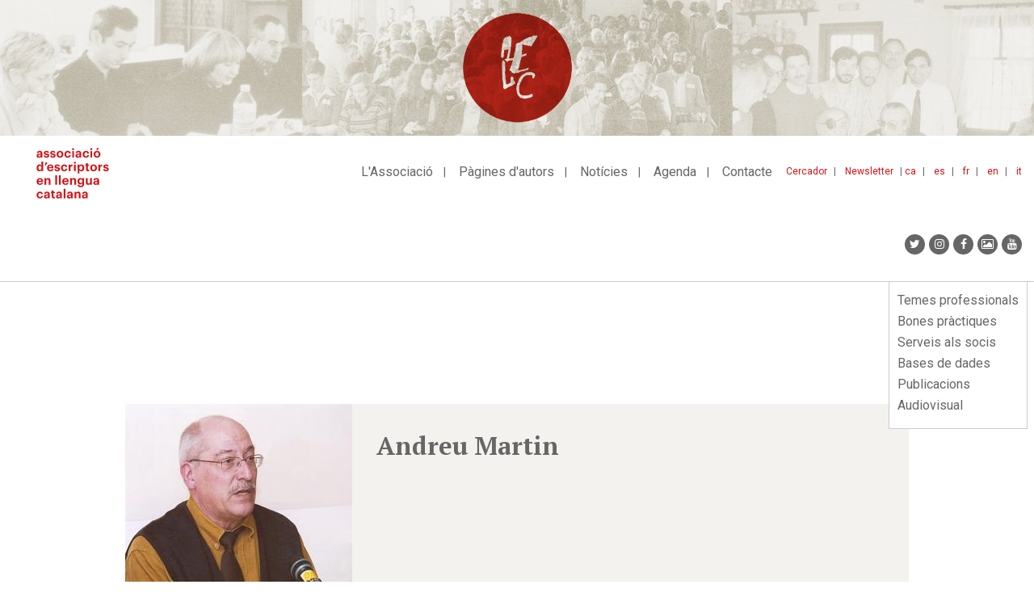

--- FILE ---
content_type: text/html; charset=UTF-8
request_url: https://www.escriptors.cat/autors/martina/portic-andreu-martin
body_size: 10049
content:
<!DOCTYPE html>
<html  lang="ca" dir="ltr" prefix="og: https://ogp.me/ns#">
  <head>
    <meta charset="utf-8" />
<noscript><style>form.antibot * :not(.antibot-message) { display: none !important; }</style>
</noscript><meta name="description" content="Andreu Martín (Barcelona, 1949) escriptor prolífic, té publicades més d&#039;un centenar d&#039;obres en català i castellà, principalment novel·la policíaca per a adults i joves. També ha escrit còmic, teatre i guions de televisió i cinema." />
<link rel="canonical" href="https://www.escriptors.cat/autors/martina/portic-andreu-martin" />
<meta property="og:site_name" content="Associació d&#039;Escriptors en Llengua Catalana" />
<meta property="og:url" content="https://www.escriptors.cat/autors/martina/portic-andreu-martin" />
<meta property="og:title" content="Pòrtic Andreu Martín" />
<meta property="og:description" content="Andreu Martín (Barcelona, 1949) escriptor prolífic, té publicades més d&#039;un centenar d&#039;obres en català i castellà, principalment novel·la policíaca per a adults i joves. També ha escrit còmic, teatre i guions de televisió i cinema." />
<meta name="twitter:card" content="summary" />
<meta name="twitter:title" content="Pòrtic Andreu Martín" />
<meta name="Generator" content="Drupal 10 (https://www.drupal.org)" />
<meta name="MobileOptimized" content="width" />
<meta name="HandheldFriendly" content="true" />
<meta name="viewport" content="width=device-width, initial-scale=1.0" />
<link rel="icon" href="/themes/custom/aelcweb/favicon.ico" type="image/vnd.microsoft.icon" />

    <title>Pòrtic Andreu Martín | Associació d&#039;Escriptors en Llengua Catalana</title>
    <link rel="stylesheet" media="all" href="/sites/default/files/css/css_YDp19ju6SeD-1yAjQNfAUwtXYlgRJNWSYBYvnHaZo6E.css?delta=0&amp;language=ca&amp;theme=aelcweb&amp;include=eJxlyUEKgDAMBdELFXMkSWwKYsOXJFq9veDGhZtZvIk7Uo2EQ8tQaXCbBchI551-Ur7XnE0HfCvnqiPo7WSoR9eyoMMFF1VtfPR8AGtpKUM" />
<link rel="stylesheet" media="all" href="/sites/default/files/css/css_sxEGxeGayOPQZxNz1JCTQBstD-Ha0S7wUyM3Of3DpQ0.css?delta=1&amp;language=ca&amp;theme=aelcweb&amp;include=eJxlyUEKgDAMBdELFXMkSWwKYsOXJFq9veDGhZtZvIk7Uo2EQ8tQaXCbBchI551-Ur7XnE0HfCvnqiPo7WSoR9eyoMMFF1VtfPR8AGtpKUM" />

    
  </head>
  <body class="path-node page-node-type-plana-autor has-glyphicons">
    <a href="#main-content" class="visually-hidden focusable skip-link">
      Vés al contingut
    </a>
    
      <div class="dialog-off-canvas-main-canvas" data-off-canvas-main-canvas>
            <div class="region region-over-navigation">
    <section id="block-css" class="block block-block-content block-block-content3a58a4c7-b5d6-43b7-aa9c-0159444a01f6 clearfix">
  
    

      
            <div class="field field--name-body field--type-text-with-summary field--label-hidden field--item"><style type="text/css">.bs-region .block-layout-builder .az-column {
  width: 100%;
}
</style>
</div>
      
  </section>

<section class="views-element-container block block-views block-views-blockbaner-top-block-1 clearfix" id="block-aelcweb-views-block-baner-top-block-1">
  
    

      <div class="form-group"><div style="background-color: #E9E8E2"  class="banner-top container-fluid view view-baner-top view-id-baner_top view-display-id-block_1 js-view-dom-id-f3d46c18c9edc5c76c4d4cb7d9163386d7cc1204b595c3482ebaa4eab2fd0b28">
  
    
      
      <div class="view-content">
          <div class="views-row"><div class="views-field views-field-field-image"><div class="field-content"><a href="http://escriptors.cat/associar" rel="#E9E8E2">  <img loading="lazy" src="/sites/default/files/2019-03/banner_principal_72ppp%20%281%29.jpg" width="2307" height="295" alt="Com associar-se" class="img-responsive" />

</a></div></div></div>

    </div>
  
          </div>
</div>

  </section>


  </div>

            <header class="navbar navbar-default" id="navbar" role="banner">
              <div class="container-fluid">
                <div class="navbar-header">
            <div class="region region-navigation">
          <a class="logo navbar-btn pull-left" href="/index.php/" title="Inici" rel="home">
      <img src="/themes/custom/aelcweb/logo.svg" alt="Inici" />
    </a>
      
  </div>

                                <button type="button" class="navbar-toggle" data-toggle="collapse" data-target="#navbar-collapse">
              <span class="sr-only">Toggle navigation</span>
              <span class="icon-bar"></span>
              <span class="icon-bar"></span>
              <span class="icon-bar"></span>
            </button>
                  </div>

                          <div id="navbar-collapse" class="navbar-collapse collapse">
              <div class="region region-navigation-collapsible">
    <nav role="navigation" aria-labelledby="block-idiomes-menu" id="block-idiomes">
            
  <h2 class="visually-hidden" id="block-idiomes-menu">idiomes</h2>
  

        
            <ul class="links list-inline">
                      <li class="first">
                                        <a href="/index.php/" title="ca" data-drupal-link-system-path="&lt;front&gt;">ca</a>
              </li>
                      <li>
                                        <a href="/index.php/castellano" title="Espanyol" data-drupal-link-system-path="node/48026">es</a>
              </li>
                      <li>
                                        <a href="/index.php/francais" data-drupal-link-system-path="node/48027">fr</a>
              </li>
                      <li>
                                        <a href="/index.php/english" data-drupal-link-system-path="node/48028">en</a>
              </li>
                      <li class="last">
                                        <a href="/index.php/italiano" data-drupal-link-system-path="node/48029">it</a>
              </li>
        </ul>
  

  </nav>
<nav role="navigation" aria-labelledby="block-menutop-menu" id="block-menutop">
            
  <h2 class="visually-hidden" id="block-menutop-menu">Menu top</h2>
  

        
      <ul class="menu menu--menu-top nav">
                      <li class="first">
                                        <a href="/index.php/cercador" title="Cercador" data-drupal-link-system-path="cercador">Cercador</a>
              </li>
                      <li class="last">
                                        <a href="/index.php/newsletter" data-drupal-link-system-path="node/47948">Newsletter</a>
              </li>
        </ul>
  

  </nav>
<nav role="navigation" aria-labelledby="block-aelcweb-main-menu-menu" id="block-aelcweb-main-menu">
            
  <h2 class="visually-hidden" id="block-aelcweb-main-menu-menu">Navegació principal</h2>
  

        
      <ul class="menu menu--main nav navbar-nav">
                      <li class="first">
                                <a href="/index.php/associacio" title="L&#039;associació" data-drupal-link-system-path="node/47675">L&#039;Associació</a>
              </li>
                      <li>
                                <a href="/index.php/autors" title="Fons d&#039;autors" data-drupal-link-system-path="autors">Pàgines d&#039;autors</a>
              </li>
                      <li>
                                <a href="/index.php/noticies" title="Notícies" data-drupal-link-system-path="noticies">Notícies</a>
              </li>
                      <li>
                                <a href="/index.php/agenda" title="Agenda" data-drupal-link-system-path="agenda">Agenda</a>
              </li>
                      <li class="last">
                                <a href="/index.php/contacte" data-drupal-link-system-path="node/47858">Contacte</a>
              </li>
        </ul>
  

  </nav>
<section id="block-aelcweb-sociallinks" class="block block-block-content block-block-contentcef48e7c-bfa9-404d-b5e8-509051c7373b clearfix">
  
    

      
            <div class="field field--name-body field--type-text-with-summary field--label-hidden field--item"><ul class="nav navbar-nav navbar-right socialmediaicons">
	<li><a class="fa fa-twitter" href="https://twitter.com/escriptorsaelc?lang=ca" target="_blank" title="Twitter"><span class="hide">Twitter</span></a></li>
	<li><a class="fa fa-instagram" href="https://www.instagram.com/escriptorsaelc/" target="_blank" title="Instagram"><span class="hide">Instagram</span></a></li>
	<li><a class="fa fa-facebook" href="https://www.facebook.com/EscriptorsAELC" target="_blank" title="Facebook"><span class="hide">Facebook</span></a></li>
	<li><a class="fa fa-picture-o" href="/fotografies" target="_blank" title="Google+"><span class="hide">Galeria</span></a></li>
	<li><a class="fa fa-youtube" href="https://www.youtube.com/user/canalaelc" target="_blank" title="Youtube"><span class="hide">Youtube</span></a></li>
</ul>
<style type="text/css">.page-node-type-event .field--name-body figure img, .page-node-type-noticia .field--name-body figure img, .page-node-type-publicacions .field--name-body figure img {
    height: auto;
}
</style>
</div>
      
  </section>

<section id="block-mobile-menu-block" class="block block-aelc block-mobile-menu-block clearfix">
  
    

      <div id="mobile-navigation" style="display:none;">
  <div id="block-mobile-main-menu--mobile">
  <nav role="navigation" aria-labelledby="block-mobile-main-menu-menu" id="block-mobile-main-menu">
            
  <h2 class="visually-hidden" id="block-mobile-main-menu-menu">Mobile main menu</h2>
  

        
      <ul class="menu menu--main nav navbar-nav">
                      <li class="expanded first">
                                <a href="/index.php/associacio" title="L&#039;associació" data-drupal-link-system-path="node/47675">L&#039;Associació</a>
                        <ul>
                      <li class="first">
                                <a href="/index.php/historia" data-drupal-link-system-path="node/47678">Què és?</a>
              </li>
                      <li>
                                <a href="/index.php/organitzacio" data-drupal-link-system-path="node/47730">Transparència</a>
              </li>
                      <li>
                                <a href="/index.php/premis-aelc" data-drupal-link-system-path="node/47551">Els premis AELC</a>
              </li>
                      <li class="last">
                                <a href="/index.php/associar" data-drupal-link-system-path="node/47736">Com associar-s&#039;hi</a>
              </li>
        </ul>
  
              </li>
                      <li>
                                <a href="/index.php/autors" title="Fons d&#039;autors" data-drupal-link-system-path="autors">Pàgines d&#039;autors</a>
              </li>
                      <li>
                                <a href="/index.php/noticies" title="Notícies" data-drupal-link-system-path="noticies">Notícies</a>
              </li>
                      <li class="expanded">
                                <a href="/index.php/agenda" title="Agenda" data-drupal-link-system-path="agenda">Agenda</a>
                        <ul>
                      <li class="first">
                                <a href="/index.php/agenda" title="Activitats AELC" data-drupal-link-system-path="agenda">Activitats AELC</a>
              </li>
                      <li class="last">
                                <a href="/index.php/agenda/altres-propostes" title="Altres propostes" data-drupal-link-system-path="agenda/altres-propostes">Altres propostes</a>
              </li>
        </ul>
  
              </li>
                      <li class="last">
                                <a href="/index.php/contacte" data-drupal-link-system-path="node/47858">Contacte</a>
              </li>
        </ul>
  

  </nav>

  </div>
  <div id="block-mobile-lateral-menu--mobile">
  <nav role="navigation" aria-labelledby="block-mobile-lateral-menu-menu" id="block-mobile-lateral-menu">
            
  <h2 class="visually-hidden" id="block-mobile-lateral-menu-menu">Mobile lateral menu</h2>
  

        
      <ul class="menu menu--menu-lateral nav">
                      <li class="first">
                
                <a href="/index.php/professional" data-drupal-link-system-path="node/47859">Temes professionals</a>
              </li>
                      <li>
                
                <a href="/index.php/recomanacions" data-drupal-link-system-path="node/47351">Bones pràctiques</a>
              </li>
                      <li>
                
                <a href="/index.php/serveis" data-drupal-link-system-path="node/47921">Serveis als socis</a>
              </li>
                      <li>
                
                <a href="/index.php/dades" data-drupal-link-system-path="node/47553">Bases de dades</a>
              </li>
                      <li>
                
                <a href="/index.php/publicacions" title="Publicacions" data-drupal-link-system-path="node/47554">Publicacions</a>
              </li>
                      <li class="last">
                
                <a href="/index.php/video" title="Audiovisual" data-drupal-link-system-path="node/47979">Audiovisual</a>
              </li>
        </ul>
  

  </nav>

  </div>
  <div id="block-menutop--mobile">
  <nav role="navigation" aria-labelledby="block-menutop-menu" id="block-menutop">
            
  <h2 class="visually-hidden" id="block-menutop-menu">Menu top</h2>
  

        
      <ul class="menu menu--menu-top nav">
                      <li class="first">
                                        <a href="/index.php/cercador" title="Cercador" data-drupal-link-system-path="cercador">Cercador</a>
              </li>
                      <li class="last">
                                        <a href="/index.php/newsletter" data-drupal-link-system-path="node/47948">Newsletter</a>
              </li>
        </ul>
  

  </nav>

  </div>
  <div id="block-idiomes--mobile">
  <nav role="navigation" aria-labelledby="block-idiomes-menu" id="block-idiomes">
            
  <h2 class="visually-hidden" id="block-idiomes-menu">idiomes</h2>
  

        
            <ul class="links list-inline">
                      <li class="first">
                                        <a href="/index.php/" title="ca" data-drupal-link-system-path="&lt;front&gt;">ca</a>
              </li>
                      <li>
                                        <a href="/index.php/castellano" title="Espanyol" data-drupal-link-system-path="node/48026">es</a>
              </li>
                      <li>
                                        <a href="/index.php/francais" data-drupal-link-system-path="node/48027">fr</a>
              </li>
                      <li>
                                        <a href="/index.php/english" data-drupal-link-system-path="node/48028">en</a>
              </li>
                      <li class="last">
                                        <a href="/index.php/italiano" data-drupal-link-system-path="node/48029">it</a>
              </li>
        </ul>
  

  </nav>

  </div>
  <div id="block-aelcweb-sociallinks--mobile">
  
            <div class="field field--name-body field--type-text-with-summary field--label-hidden field--item"><ul class="nav navbar-nav navbar-right socialmediaicons">
	<li><a class="fa fa-twitter" href="https://twitter.com/escriptorsaelc?lang=ca" target="_blank" title="Twitter"><span class="hide">Twitter</span></a></li>
	<li><a class="fa fa-instagram" href="https://www.instagram.com/escriptorsaelc/" target="_blank" title="Instagram"><span class="hide">Instagram</span></a></li>
	<li><a class="fa fa-facebook" href="https://www.facebook.com/EscriptorsAELC" target="_blank" title="Facebook"><span class="hide">Facebook</span></a></li>
	<li><a class="fa fa-picture-o" href="/fotografies" target="_blank" title="Google+"><span class="hide">Galeria</span></a></li>
	<li><a class="fa fa-youtube" href="https://www.youtube.com/user/canalaelc" target="_blank" title="Youtube"><span class="hide">Youtube</span></a></li>
</ul>
<style type="text/css">.page-node-type-event .field--name-body figure img, .page-node-type-noticia .field--name-body figure img, .page-node-type-publicacions .field--name-body figure img {
    height: auto;
}
</style>
</div>
        
  </div>
</div>
  </section>


  </div>

          </div>
                        </div>
          </header>
  
  <div role="main" class="main-container container js-quickedit-main-content">
    <div class="row">

                              <div class="col-sm-12" role="heading">
              <div class="region region-header">
    <nav role="navigation" aria-labelledby="block-menulateral-menu" id="block-menulateral">
            
  <h2 class="visually-hidden" id="block-menulateral-menu">Menu lateral</h2>
  

        
      <ul class="menu menu--menu-lateral nav">
                      <li class="first">
                
                <a href="/index.php/professional" data-drupal-link-system-path="node/47859">Temes professionals</a>
              </li>
                      <li>
                
                <a href="/index.php/recomanacions" data-drupal-link-system-path="node/47351">Bones pràctiques</a>
              </li>
                      <li>
                
                <a href="/index.php/serveis" data-drupal-link-system-path="node/47921">Serveis als socis</a>
              </li>
                      <li>
                
                <a href="/index.php/dades" data-drupal-link-system-path="node/47553">Bases de dades</a>
              </li>
                      <li>
                
                <a href="/index.php/publicacions" title="Publicacions" data-drupal-link-system-path="node/47554">Publicacions</a>
              </li>
                      <li class="last">
                
                <a href="/index.php/video" title="Audiovisual" data-drupal-link-system-path="node/47979">Audiovisual</a>
              </li>
        </ul>
  

  </nav>
<section id="block-analytics" class="block block-block-content block-block-content7583799e-a58e-46a1-95d8-e2b0869e04df clearfix">
  
    

      
            <div class="field field--name-body field--type-text-with-summary field--label-hidden field--item"><script>
(function(i,s,o,g,r,a,m){i['GoogleAnalyticsObject']=r;i[r]=i[r]||function(){
(i[r].q=i[r].q||[]).push(arguments)},i[r].l=1*new Date();a=s.createElement(o),
m=s.getElementsByTagName(o)[0];a.async=1;a.src=g;m.parentNode.insertBefore(a,m)
})(window,document,'script','https://www.google-analytics.com/analytics.js','ga');
ga('create', 'UA-4079336-9', 'auto');
ga('send', 'pageview');
</script><!-- Google tag (gtag.js) --><script async src="https://www.googletagmanager.com/gtag/js?id=G-DDK6LVHHBS"></script><script>
  window.dataLayer = window.dataLayer || [];
  function gtag(){dataLayer.push(arguments);}
  gtag('js', new Date());
  gtag('config', 'G-DDK6LVHHBS');
</script>
<style type="text/css">body:not(.path-frontpage) .col-md-8 .az-text ul:not([class]) li,
body:not(.path-frontpage) .col-sm-8 .az-text ul:not([class]) li {
 list-style:none;
 padding-left:20px;
 position:relative;
 margin-bottom:5px
}
body:not(.path-frontpage) .col-md-8 .az-text ul:not([class]) li:before,
body:not(.path-frontpage) .col-sm-8 .az-text ul:not([class]) li:before {
 content:"·";
 display:block;
 position:absolute;
 left:0
}

body.page-node-type-event .field--name-body img{/*width:95%*/}
body.path-noticies .field--type-text-with-summary{text-align: justify;}
.view-correctors ul li div {padding-top:3px;}
.view-correctors ul li h2 {    font-size: 14px;
    color: #666;
    font-weight: 700;
border-bottom: 1px solid #ccc;
    padding-bottom: 10px;
    margin-bottom: 10px;}
p iframe {max-width:100%;}
.page-node-type-noticia .field--name-field-text2 figure img {
    height: auto;max-width:100%;
}
.noticia.slider img {width:100%; max-width:100%;}
.view-correctors .view-filters .form-item {padding-bottom:20px; float: left;}
.view-correctors .view-filters .form-item label {display:block; margin-bottom:10px;}
.view-correctors .views-label-field-llengues-de-correccio {float: left; margin-top: 3px; margin-right: 5px;}
.view-correctors .views-field-field-traductor-cv {margin-top:5px;}
.view-correctors .views-field-field-traductor-cv a {/*text-decoration: none;*/}
.view-correctors .views-field-field-llengues-de-correccio .field-content {clear: both; margin-left:10px;}
.view-correctors .views-element-container a {text-decoration: none; margin-right:15px;}
.view-correctors .views-field-field-llengues-de-correccio, .view-correctors .views-field-field-email, .view-correctors .views-field-field-traductor-cv, .view-correctors .views-field-body{padding-left:20px;}
.view-correctors .views-label.views-label-field-llengues-de-correccio::before, .view-correctors .views-field.views-field-field-email::before, .view-correctors .views-field.views-field-field-traductor-cv::before {content: "·"; display: block; position: absolute; left: 15px; }
.view-correctors a.is-active, .view-correctors a:hover {color: #d41217; font-weight:bold;}

.view-traductors .field--name-field-email::before {
    content: "·";
    display: block;
    position: absolute;
    left: 15px;
}

.view-traductors .field--name-field-email {
    padding-left:20px;
    margin-top: 10px;
}

.block-menulateral-2-menu-hacked{
    width: 300px;
    position: absolute;
    top: 50px;
    margin-left:15px;
}

.view-publicacions .field--name-field-pub_autor, .view-publicacions .field--name-field-data{display:none;}
.view-publicacions.view-display-id-block_9 .field--name-body{display:none;}
.view-publicacions.view-display-id-block_9 .field--name-field-data,
.view-publicacions.view-display-id-block_9 .field--name-field-pub_autor{display:block; font-weight:normal;}

.page-node-type-publicacions .field--name-field-pub-autor {font-weight:bold; margin-bottom:5px;}



.novetats-literaries #block-mobile-lateral-menu ul li.active.active-trail a,
.novetats-literaries #block-menulateral ul li.active.active-trail a{
    color: #666;
    font-weight: 200 !important;
    font-size: 16px;
    padding-top: 2px;
    padding-bottom: 2px;
}

.novetats-literaries ul.menu--menu-lateral li:nth-child(3) a {
    font-weight: bold !important;
    color: #d41217 !important;
}


.path-fotografies .view-filters{display:none;}
.path-fotografies .view-header{margin-bottom: 30px;}

ul.menu--menu-activitats li a {
    color: #666;
    font-size: 14px;
    font-weight: 400;
    display: inline-block;
    text-decoration: none;
	padding:2px 0px;
}

ul.menu--menu-activitats li a:hover{
    color: #d41217;
	background:none;
	text-decoration: underline;
}

ul.menu--menu-activitats li a.is-active{
    color: #d41217;
    font-weight: 700;
}

.path-fotografies a {text-decoration: none;}

.path-fotografies .views-field .img-responsive{
	max-width: auto;
    max-height: 100%;
}


@media (max-width: 600px) {


.block-menulateral-2-menu-hacked{
  display:none;
}


.view-traductors .field--name-field-email::before {
    left: 0px;
}

.view-correctors .views-label.views-label-field-llengues-de-correccio::before, .view-correctors .views-field.views-field-field-email::before, .view-correctors .views-field.views-field-field-traductor-cv::before {
    left: 0px;
}

.view-correctors .view-filters #edit-actions {
    clear: both;
    margin-bottom: 10px;
}

.path-frontpage .view-autors.view-id-autors{
    margin-top: 25px;
}

.grid-fotografies caption {margin-top:20px;}

.path-fotografies .view-header{margin-bottom: 0px;}

}
</style>
<script>
if(window.location.href.indexOf("/novetats/") > -1) {
  var body = document.body;
  body.classList.add("novetats-literaries");
}
</script></div>
      
  </section>


  </div>

          </div>
              
            
                                    <section class="col-sm-12">

                                      <div class="highlighted">  <div class="region region-highlighted">
    <div data-drupal-messages-fallback class="hidden"></div>

  </div>
</div>
                  
                
                          <a id="main-content"></a>
            <div class="region region-content">
          <span class="title-prefix">Autors i Autores</span>
    
    
  
  
<article data-history-node-id="25498" class="plana-autor full clearfix">

  
    

  
  <div class="row aelc-header-autor">
    <div class="aelc-top-autor-foto">
              
            <div class="field field--name-field-image field--type-image field--label-hidden field--item">
<a href="https://www.escriptors.cat/sites/default/files/2019-02/andreu_martin.jpg" aria-label="{&quot;alt&quot;:&quot;&quot;}" role="button"  title="Andreu Martin " data-colorbox-gallery="gallery-autor-25497-R5vPQcBWkI4" class="colorbox" aria-controls="colorbox-taxFhvrsm4E" data-cbox-img-attrs="{&quot;alt&quot;:&quot;&quot;}"><img id="colorbox-taxFhvrsm4E" src="/sites/default/files/styles/max_1300x1300/public/2019-02/andreu_martin.jpg?itok=XRNNYJ_9" width="281" height="340" loading="lazy" class="img-responsive" />

</a>
</div>
      
          </div>
    <div class="aelc-top-autor-title">
      <h2>
        Andreu Martin 
                  
      </h2>
    </div>        
  </div>

  <div class="row aelc-content-autor">
    <div class="aelc-menu-autor col-md-12">
      <ul class="menu menu--autor nav"><li><a href="/autors/martina" title="Inici">Inici</a></li><li><a href="/autors/martina/portic-andreu-martin" title="Pòrtic" class="level-1 is-active">Pòrtic</a><ul class="dropdown-menu"><li><a href="/autors/martina/andreu-martin-castellano" title="Castellano" class="level-2 ">Castellano</a></li><li><a href="/autors/martina/andreu-martin-english" title="English" class="level-2 ">English</a></li></li></ul></li><li><a href="/autors/martina/biografia-andreu-martin" title="Biografia" class="level-1 ">Biografia</a></li><li><a href="/autors/martina/premis-andreu-martin" title="Premis" class="level-1 ">Premis</a></li><li><a href="/autors/martina/obra" title="Obra" class="level-1 ">Obra</a></li><li class="dropdown"><a href="" title="Comentaris d'obra" class="dropdown-toggle " data-toggle="dropdown">Comentaris d'obra<span class="caret"></span></a><ul class="dropdown-menu"><li><a href="/autors/martina/cabaret-pompeya" title="Cabaret Pompeya" class="level-2 ">Cabaret Pompeya</a></li><li><a href="/autors/martina/diversos-comentaris-sobre-lautor-i-la-seva-obra" title="Diversos comentaris sobre l'autor i la seva obra" class="level-2 ">Diversos comentaris sobre l'autor i la seva obra</a></li><li><a href="/autors/martina/la-nit-que-wendy-va-aprendre-volar" title="La nit que Wendy va aprendre a volar" class="level-2 ">La nit que Wendy va aprendre a volar</a></li><li><a href="/autors/martina/societat-negra" title="Societat Negra" class="level-2 ">Societat Negra</a></li><li><a href="/autors/martina/tots-els-detectius-es-diuen-flanagan" title="Tots els detectius es diuen Flanagan" class="level-2 ">Tots els detectius es diuen Flanagan</a></li><li><a href="/autors/martina/veritats-mitges" title="Veritats a mitges" class="level-2 ">Veritats a mitges</a></li></ul></li><li><a href="/autors/martina/entrevistes-andreu-martin" title="Entrevistes" class="level-1 ">Entrevistes</a></li><li><a href="/autors/martina/antologia" title="Antologia" class="level-1 ">Antologia</a></li></li><li><a href="/autors/martina/vincles" title="Vincles" class="level-1 ">Vincles</a></li></ul>
    </div>
  </div>

  <div class="row aelc-invert-content">
    <div class="col-sm-4 col-md-3">
             
    </div>
    <div class="content col-sm-8 col-md-9">
      <h2 class="aelc-plana-autor-title">Pòrtic</h2>
      
            <div class="field field--name-body field--type-text-with-summary field--label-hidden field--item"><p align="justify"><b>Andreu Martín</b> (Barcelona, 1949) escriptor prolífic, té publicades més d'un centenar d'obres en català i castellà, principalment novel·la policíaca per a adults i joves. També ha escrit còmic, teatre i guions de televisió i cinema.<br>
<br>
Ha rebut en tres ocasions el Premi Hammett de l'Associació Internacional d'Escriptors Policíacs a la millor novel·la policíaca publicada en castellà –<i>Barcelona connection</i>, el 1989, <i>El hombre de la navaja</i> [<i>L'home que tenia raó</i>], el 1993 i <i>Bellísimas personas</i> [<i>Bellíssimes persones</i>], el 2000–; el Premi Deutsche Krimi a la millor novel·la policíaca publicada a Alemanya el 1992 amb <i>Si és no és</i>; el Premi La Sonrisa Vertical de literatura eròtica el 2001 amb <i>Espera, ponte así</i>; el Premi Sant Joan de novel·la el 2011 amb <i>Cabaret Pompeya</i> i el Crims de Tinta el 2012 amb <i>Societat Negra</i>. El conjunt de la seva obra de gènere ha estat reconeguda amb el Premi del Col·legi de Detectius Privats de Catalunya (2001), el Memorial Jaume Fuster (2003) i el Premi Pepe Carvalho (2011).<br>
<br>
Seguint els cànons del gènere, ha escrit conjuntament amb Jaume Ribera la sèrie protagonitzada pel popular detectiu Flanagan, que va iniciar-se amb <i>No demanis llobarro fora de temporada</i>, Premi del Ministerio de Cultura de literatura infantil i juvenil del 1989.<br>
<br>
Té obra traduïda a l'alemany, l'asturià, el castellà, l'èuscar, el francès, el gallec i l'italià.<br>
<br>
<br>
<br>
<br>
Pàgina elaborada per Montserrat Cerdà, Francesc Gil, Marta Puig i M. Josep Simó.<br>
Coordinació: Maria Areny.<br>
Actualització: Toni Terrades i Carme Ros.<br>
Fotografia: © Judit Contreras/AELC (2010).<br>
Amb el suport de la Institució de les Lletres Catalanes.</p>
</div>
      
            
       
       
    </div>
  </div>
    
</article>


  </div>

              </section>

                </div>
  </div>

      <footer class="footer container content-center" role="contentinfo">
        <div class="region region-footer">
    <section class="views-element-container block block-views block-views-blocklogotips-block-1 clearfix" id="block-aelcweb-views-block-logotips-block-1">
  
    

      <div class="form-group"><div class="view view-logotips view-id-logotips view-display-id-block_1 js-view-dom-id-a13e2e33293ddd48148b1e19bbbf754032a5eb608a15f72cc1fb3c08f8a71447">
  
    
      <div class="view-header">
      <p>Amb el suport de:</p>
    </div>
      
      <div class="view-content">
      <div class="item-list">
  
  <ul class="list-inline">

          <li><div class="views-field views-field-field-image"><div class="field-content"><a href="http://www.cedro.org/ca/inici" title="Cedro" target="_blank">  <img loading="lazy" src="/sites/default/files/2023-05/logo-cedro.png" width="160" height="56" alt="" class="img-responsive" />

</a></div></div></li>
          <li><div class="views-field views-field-field-image"><div class="field-content"><a href="http://cultura.gencat.cat/ca/inici" title="Departament de Cultura" target="_blank">  <img loading="lazy" src="/sites/default/files/2018-12/departament_cultura_gencat.png" width="264" height="56" alt="" class="img-responsive" />

</a></div></div></li>
          <li><div class="views-field views-field-field-image"><div class="field-content"><a href="http://cultura.gencat.cat/ca/ilc/inici/" title="Institució de les Lletres Catalanes" target="_blank">  <img loading="lazy" src="/sites/default/files/2018-12/institucio_lletres_catalanes_0.png" width="200" height="56" alt="" class="img-responsive" />

</a></div></div></li>
    
  </ul>

</div>

    </div>
  
          </div>
</div>

  </section>

<section id="block-collaboradors" class="block block-block-content block-block-content9b442594-6f3b-495d-b352-0b83064a9994 clearfix">
  
    

      
            <div class="field field--name-body field--type-text-with-summary field--label-hidden field--item"><a href="/colaboradors" title="Col·laboradors">Col·laboradors</a></div>
      
  </section>

<section class="views-element-container block block-views block-views-blocklogotips-block-2 clearfix" id="block-aelcweb-views-block-logotips-block-2">
  
    

      <div class="form-group"><div class="view view-logotips view-id-logotips view-display-id-block_2 js-view-dom-id-0c8b20b389c872071e25894461adc7a1790e4aaecf134d1968e6493e1a12c7e9">
  
    
      
      <div class="view-content">
      <div class="item-list">
  
  <ul class="list-inline">

          <li><div class="views-field views-field-field-image"><div class="field-content">  <img loading="lazy" src="/sites/default/files/2019-01/creu_sant_jordi.png" width="120" height="72" alt="" class="img-responsive" />

</div></div></li>
    
  </ul>

</div>

    </div>
  
          </div>
</div>

  </section>

<nav role="navigation" aria-labelledby="block-aelcweb-footer-menu" id="block-aelcweb-footer">
            
  <h2 class="visually-hidden" id="block-aelcweb-footer-menu">Footer menu</h2>
  

        
      <ul class="menu menu--footer list-inline">
                      <li class="first">
                                        <a href="/index.php/avis-legal" data-drupal-link-system-path="node/48653">Avís legal</a>
              </li>
                      <li class="last">
                                        <a href="/index.php/politica-galetes" title="Política de galetes" data-drupal-link-system-path="node/48654">Política de galetes</a>
              </li>
        </ul>
  

  </nav>

  </div>

    </footer>
  
  </div>

    
    <script type="application/json" data-drupal-selector="drupal-settings-json">{"path":{"baseUrl":"\/","pathPrefix":"","currentPath":"node\/25498","currentPathIsAdmin":false,"isFront":false,"currentLanguage":"ca","civiccookiecontrol_path":"modules\/contrib\/civicccookiecontrol"},"pluralDelimiter":"\u0003","suppressDeprecationErrors":true,"civiccookiecontrol":"{\u0022apiKey\u0022:\u00222ff5680569ec0298e73c4ef8e3f482b8299f2ac3\u0022,\u0022product\u0022:\u0022PRO\u0022,\u0022logConsent\u0022:false,\u0022consentCookieExpiry\u0022:90,\u0022encodeCookie\u0022:false,\u0022subDomains\u0022:true,\u0022notifyOnce\u0022:false,\u0022rejectButton\u0022:false,\u0022toggleType\u0022:\u0022slider\u0022,\u0022closeStyle\u0022:\u0022icon\u0022,\u0022settingsStyle\u0022:\u0022button\u0022,\u0022initialState\u0022:\u0022OPEN\u0022,\u0022layout\u0022:\u0022SLIDEOUT\u0022,\u0022position\u0022:\u0022LEFT\u0022,\u0022theme\u0022:\u0022LIGHT\u0022,\u0022necessaryCookies\u0022:[\u0022ga\u0022,\u0022gid\u0022,\u0022_gat_gtag_UA_4079336_9\u0022],\u0022optionalCookies\u0022:[{\u0022name\u0022:\u0022gtag\u0022,\u0022label\u0022:\u0022Cookies de tercers\u0022,\u0022description\u0022:\u0022Les cookies de tercers son utilitzades per fer un seguiment m\u00e9s personalitzat de l\u0027experi\u00e8ncia d\u0027usuari a trav\u00e9s de diversos webs. Permeten fer remarqueting i altres t\u00e8cniques de m\u00e0rqueting automatitzat.\u0022,\u0022cookies\u0022:[\u0022_ga\u0022,\u0022_gid\u0022,\u0022_gat_gtag_UA_4079336_9\u0022],\u0022onAccept\u0022:\u0022function(){\u003Cscript\u003E\\r\\n(function(i,s,o,g,r,a,m){i[\u0027GoogleAnalyticsObject\u0027]=r;i[r]=i[r]||function(){\\r\\n(i[r].q=i[r].q||[]).push(arguments)},i[r].l=1*new Date();a=s.createElement(o),\\r\\nm=s.getElementsByTagName(o)[0];a.async=1;a.src=g;m.parentNode.insertBefore(a,m)\\r\\n})(window,document,\u0027script\u0027,\u0027https:\/\/www.google-analytics.com\/analytics.js\u0027,\u0027ga\u0027);\\r\\n\\r\\nga(\u0027create\u0027, \u0027UA-4079336-9\u0027, \u0027auto\u0027);\\r\\nga(\u0027send\u0027, \u0027pageview\u0027);\\r\\n\u003C\/script\u003E}\u0022,\u0022onRevoke\u0022:\u0022function(){\u003Cscript\u003E\\r\\n(function(i,s,o,g,r,a,m){i[\u0027GoogleAnalyticsObject\u0027]=r;i[r]=i[r]||function(){\\r\\n(i[r].q=i[r].q||[]).push(arguments)},i[r].l=1*new Date();a=s.createElement(o),\\r\\nm=s.getElementsByTagName(o)[0];a.async=1;a.src=g;m.parentNode.insertBefore(a,m)\\r\\n})(window,document,\u0027script\u0027,\u0027https:\/\/www.google-analytics.com\/analytics.js\u0027,\u0027ga\u0027);\\r\\n\\r\\nga(\u0027create\u0027, \u0027UA-4079336-9\u0027, \u0027auto\u0027);\\r\\nga(\u0027send\u0027, \u0027pageview\u0027);\\r\\n\u003C\/script\u003E}\u0022,\u0022recommendedState\u0022:null,\u0022lawfulBasis\u0022:null}],\u0022excludedCountries\u0022:[],\u0022debug\u0022:true,\u0022iabCMP\u0022:false,\u0022iabConfig\u0022:{\u0022gdprAppliesGlobally\u0022:true,\u0022recommendedState\u0022:null},\u0022statement\u0022:{\u0022description\u0022:\u0022Pots llegir m\u00e9s informaci\u00f3 en aquest enlla\u00e7.\u0022,\u0022name\u0022:\u0022Pol\u00edtica de privacitat\u0022,\u0022updated\u0022:\u002210\/04\/2019\u0022,\u0022url\u0022:\u0022https:\/\/www.escriptors.cat\/index.php\/node\/2037\u0022},\u0022accessibility\u0022:{\u0022accessKey\u0022:\u0022C\u0022},\u0022text\u0022:{\u0022title\u0022:\u0022This site uses cookies to store information on your computer.\u0022,\u0022intro\u0022:\u0022Algunes d\u0027aquestes cookies s\u00f3n essencials per fer funcionar el nostre lloc i altres ens ajuden a millorar donant-nos una idea de com s\u2019utilitza el lloc.\u0022,\u0022acceptRecommended\u0022:\u0022Accepta la configuraci\u00f3\u0022,\u0022acceptSettings\u0022:\u0022I Accept\u0022,\u0022rejectSettings\u0022:\u0022Reject All\u0022,\u0022necessaryTitle\u0022:\u0022Cookies necess\u00e0ries\u0022,\u0022necessaryDescription\u0022:\u0022Les cookies es poden desactivar canviant les prefer\u00e8ncies del navegador, per fer-ho pots accedir a aquesta plana on t\u0027expliquem com fer-ho. \u003Cb\u003E\u003Ca href=\\\u0022https:\/\/www.escriptors.cat\/gestio-de-cookies\\\u0022\u003ELlegir-ne m\u00e9s\u003C\/a\u003E\u003C\/b\u003E\u0022,\u0022thirdPartyTitle\u0022:\u0022Advert\u00e8ncia: algunes cookies requereixen la vostra atenci\u00f3.\u0022,\u0022thirdPartyDescription\u0022:\u0022El consentiment per a les seg\u00fcents cookies no es va poder revocar autom\u00e0ticament. Seguiu els enlla\u00e7os seg\u00fcents per desactivar-se manualment.\u0022,\u0022on\u0022:\u0022On\u0022,\u0022off\u0022:\u0022Off\u0022,\u0022notifyTitle\u0022:\u0022Your choice regarding cookies on this site\u0022,\u0022notifyDescription\u0022:\u0022We use cookies to optimise site functionality and give you the best possible experience.\u0022,\u0022accept\u0022:\u0022Acceptar\u0022,\u0022reject\u0022:\u0022Reject\u0022,\u0022settings\u0022:\u0022Prefer\u00e8ncies\u0022,\u0022closeLabel\u0022:\u0022Close\u0022,\u0022accessibilityAlert\u0022:\u0022This site uses cookies to store information. Press accesskey C to learn more about your options.\u0022,\u0022iabCMP\u0022:{\u0022label\u0022:\u0022Ad Vendors\u0022,\u0022description\u0022:\u0022When you visit our site, pre-selected companies may access and use certain information on your device to serve relevant ads or personalised content. Certain partners rely on your consent while others require you to opt-out.\u0022,\u0022configure\u0022:\u0022Configure Ad Vendors\u0022,\u0022panelTitle\u0022:\u0022Ad Vendors : What information is collected and how it may be used\u0022,\u0022panelIntro\u0022:\u0022We and select companies may access information such as the device, operating system and type of browser your using; cookie information and information about your activity on that device, including web pages and mobile apps visited or used, along with the the IP address and associated geographic location of the device when it accesses a website or mobile application.\u0022,\u0022aboutIab\u0022:\u0022You may control how this information is used by signaling your consent to the following purposes outlined by \u0022,\u0022iabName\u0022:\u0022IAB Europe\u0022,\u0022iabLink\u0022:\u0022https:\/\/advertisingconsent.eu\/\u0022,\u0022panelBack\u0022:\u0022Back to All Categories\u0022,\u0022vendorTitle\u0022:\u0022Ad Vendors\u0022,\u0022vendorConfigure\u0022:\u0022Show Ad Vendors\u0022,\u0022vendorBack\u0022:\u0022Back to Ad Vendor Purposes\u0022,\u0022acceptAll\u0022:\u0022Accept All\u0022,\u0022rejectAll\u0022:\u0022Reject All\u0022,\u0022back\u0022:\u0022Back\u0022}},\u0022branding\u0022:{\u0022fontSizeTitle\u0022:\u0022em\u0022,\u0022fontSize\u0022:\u0022em\u0022,\u0022buttonIconWidth\u0022:\u0022px\u0022,\u0022buttonIconHeight\u0022:\u0022px\u0022,\u0022removeAbout\u0022:true},\u0022locales\u0022:[]}","bootstrap":{"forms_has_error_value_toggle":1,"modal_animation":1,"modal_backdrop":"true","modal_focus_input":1,"modal_keyboard":1,"modal_select_text":1,"modal_show":1,"modal_size":"","popover_enabled":1,"popover_animation":1,"popover_auto_close":1,"popover_container":"body","popover_content":"","popover_delay":"0","popover_html":0,"popover_placement":"right","popover_selector":"","popover_title":"","popover_trigger":"click","tooltip_enabled":1,"tooltip_animation":1,"tooltip_container":"body","tooltip_delay":"0","tooltip_html":0,"tooltip_placement":"auto left","tooltip_selector":"","tooltip_trigger":"hover"},"colorbox":{"opacity":"0.85","current":"{current} de {total}","previous":"\u00ab Prev","next":"Seg\u00fcent \u00bb","close":"Close","maxWidth":"98%","maxHeight":"98%","fixed":true,"mobiledetect":true,"mobiledevicewidth":"480px"},"currentLanguage":"Catalan","defaultLangCode":"ca","user":{"uid":0,"permissionsHash":"b2b60b9795e859b3510657a747227bfa72082e8e24c1de25a860bc0f1b43136c"}}</script>
<script src="/core/assets/vendor/jquery/jquery.min.js?v=3.7.1"></script>
<script src="/core/assets/vendor/underscore/underscore-min.js?v=1.13.6"></script>
<script src="/core/assets/vendor/once/once.min.js?v=1.0.1"></script>
<script src="/sites/default/files/languages/ca_M1-sDK6L-Q8KlllzswmoewghUP0WTmjcwlT4ZjnMqq8.js?t75gdw"></script>
<script src="/core/misc/drupalSettingsLoader.js?v=10.3.2"></script>
<script src="/core/misc/drupal.js?v=10.3.2"></script>
<script src="/core/misc/drupal.init.js?v=10.3.2"></script>
<script src="https://cc.cdn.civiccomputing.com/8/cookieControl-8.x.min.js"></script>
<script src="/modules/contrib/civicccookiecontrol/js/cookieControlSettings.js?t75gdw"></script>
<script src="/modules/contrib/webform/js/webform.behaviors.js?v=10.3.2"></script>
<script src="/core/misc/states.js?v=10.3.2"></script>
<script src="/themes/contrib/bootstrap/js/misc/states.js?t75gdw"></script>
<script src="/modules/contrib/webform/js/webform.states.js?v=10.3.2"></script>
<script src="/modules/contrib/webform/modules/webform_bootstrap/js/webform_bootstrap.states.js?v=10.3.2"></script>
<script src="/themes/custom/aelcweb/js/bootstrap/affix.js?t75gdw"></script>
<script src="/themes/custom/aelcweb/js/bootstrap/alert.js?t75gdw"></script>
<script src="/themes/custom/aelcweb/js/bootstrap/button.js?t75gdw"></script>
<script src="/themes/custom/aelcweb/js/bootstrap/carousel.js?t75gdw"></script>
<script src="/themes/custom/aelcweb/js/bootstrap/collapse.js?t75gdw"></script>
<script src="/themes/custom/aelcweb/js/bootstrap/dropdown.js?t75gdw"></script>
<script src="/themes/custom/aelcweb/js/bootstrap/modal.js?t75gdw"></script>
<script src="/themes/custom/aelcweb/js/bootstrap/tooltip.js?t75gdw"></script>
<script src="/themes/custom/aelcweb/js/bootstrap/popover.js?t75gdw"></script>
<script src="/themes/custom/aelcweb/js/bootstrap/scrollspy.js?t75gdw"></script>
<script src="/themes/custom/aelcweb/js/bootstrap/tab.js?t75gdw"></script>
<script src="/themes/custom/aelcweb/js/bootstrap/transition.js?t75gdw"></script>
<script src="/themes/custom/aelcweb/js/scripts.js?t75gdw"></script>
<script src="/themes/contrib/bootstrap/js/drupal.bootstrap.js?t75gdw"></script>
<script src="/themes/contrib/bootstrap/js/attributes.js?t75gdw"></script>
<script src="/themes/contrib/bootstrap/js/theme.js?t75gdw"></script>
<script src="/themes/contrib/bootstrap/js/popover.js?t75gdw"></script>
<script src="/themes/contrib/bootstrap/js/tooltip.js?t75gdw"></script>
<script src="/libraries/colorbox/jquery.colorbox-min.js?v=10.3.2"></script>
<script src="/modules/contrib/colorbox/js/colorbox.js?v=10.3.2"></script>
<script src="/modules/contrib/colorbox/styles/default/colorbox_style.js?v=10.3.2"></script>
<script src="/libraries/dompurify/dist/purify.min.js?v=10.3.2"></script>

  </body>
</html>
